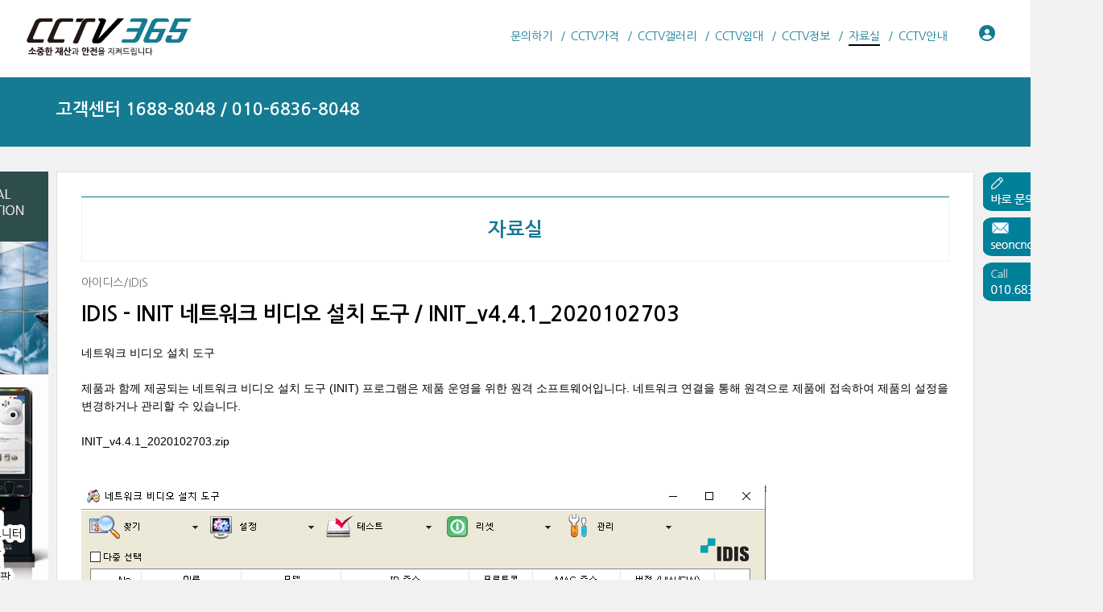

--- FILE ---
content_type: text/html; charset=UTF-8
request_url: https://www.cctv365.kr/PDS/173436
body_size: 8257
content:
<!DOCTYPE html>
<html lang="ko">
<head>

<!-- META -->
<meta charset="utf-8">
<meta name="generator" content="Rhymix">
<meta name="viewport" content="width=device-width, initial-scale=1.0, user-scalable=yes" />
<meta name="csrf-token" content="Okg9HSxb5Gl5Md7C" />
<meta name="keywords" content="CCTV수리, CCTV고장, CCTV장애, CCTV AS" />
<meta name="description" content="CCTV수리 안내" />
<meta name="viewport" content="width=device-width, initial-scale=1.0, minimum-scale=1, maximum-scale=1.0, user-scalable=no" />

<!-- TITLE -->
<title>IDIS - INIT 네트워크 비디오 설치 도구 / INIT_v4.4.1_2020102703</title>

<!-- CSS -->
<link rel="stylesheet" href="/files/cache/assets/compiled/0c6531af10ebad64163c9d88507c4d69430dd1b0.rhymix.scss.min.css?t=1766354195" />
<link rel="stylesheet" href="/layouts/xet_onecolor/css/XEIcon/xeicon.min.css?t=1504538644" />
<link rel="stylesheet" href="/layouts/xet_onecolor/css/reset.css?t=1709167252" />
<link rel="stylesheet" href="/layouts/xet_onecolor/css/nice-select.css?t=1557396808" />
<link rel="stylesheet" href="/layouts/xet_onecolor/css/camera.css?t=1578377356" />
<link rel="stylesheet" href="/layouts/xet_onecolor/css/layout.css?t=1709165318" />
<link rel="stylesheet" href="/layouts/xet_onecolor/css/animate.min.css?t=1422711598" />
<link rel="stylesheet" href="/layouts/xet_onecolor/css/responsive.css?t=1578449644" />
<link rel="stylesheet" href="/modules/board/skins/xet_simpleboard_rx/fonts/xeicon-2.3.3/xeicon.min.css?t=1674613005" />
<link rel="stylesheet" href="/modules/board/skins/xet_simpleboard_rx/css/_common.css?t=1730087441" />
<link rel="stylesheet" href="/modules/board/skins/xet_simpleboard_rx/css/_form.css?t=1730094506" />
<link rel="stylesheet" href="/modules/board/skins/xet_simpleboard_rx/css/_dropdown.css?t=1729851625" />
<link rel="stylesheet" href="/modules/board/skins/xet_simpleboard_rx/css/_modal.css?t=1729851572" />
<link rel="stylesheet" href="/modules/board/skins/xet_simpleboard_rx/css/_tooltip.css?t=1704346376" />
<link rel="stylesheet" href="/modules/board/skins/xet_simpleboard_rx/css/list.css?t=1729851625" />
<link rel="stylesheet" href="/modules/board/skins/xet_simpleboard_rx/css/_view.document.css?t=1730093432" />
<link rel="stylesheet" href="/modules/board/skins/xet_simpleboard_rx/css/comment.css?t=1729851572" />
<link rel="stylesheet" href="/modules/board/skins/xet_simpleboard_rx/css/write_form.css?t=1730094660" />
<link rel="stylesheet" href="/modules/board/skins/xet_simpleboard_rx/css/style.gallery.css?t=1730087479" />
<link rel="stylesheet" href="/modules/board/skins/xet_simpleboard_rx/css/style.webzine.css?t=1729852296" />
<link rel="stylesheet" href="/modules/board/skins/xet_simpleboard_rx/css/style.list.css?t=1729854849" />
<link rel="stylesheet" href="/modules/board/skins/xet_simpleboard_rx/css/dark.css?t=1729854882" />

<!-- JS -->
<script src="/common/js/jquery-2.2.4.min.js?t=1766032808"></script>
<script src="/files/cache/assets/minified/rhymix.min.js?t=1766354195"></script>
<script src="/modules/board/tpl/js/board.js?t=1766032808"></script>
<script src="/layouts/xet_onecolor/js/viewportchecker.js?t=1505456740"></script>
<script src="/layouts/xet_onecolor/js/modernizr.custom.js?t=1422711598"></script>
<script src="/layouts/xet_onecolor/js/jquery.ui.totop.js?t=1422711598"></script>
<script src="/layouts/xet_onecolor/js/jquery.easing.1.3.js?t=1422711598"></script>
<script src="/layouts/xet_onecolor/js/jquery.mobile.customized.min.js?t=1422711598"></script>
<script src="/layouts/xet_onecolor/js/camera.min.js?t=1422711598"></script>
<script src="/layouts/xet_onecolor/js/jquery.nice-select.min.js?t=1462710744"></script>
<script src="/layouts/xet_onecolor/js/layout.js?t=1557397442"></script>

<!-- RSS -->

<!-- ICONS AND OTHER LINKS -->
<link rel="canonical" href="https://www.cctv365.kr/index.php?mid=PDS&amp;document_srl=173436" />
<link rel="shortcut icon" href="/files/attach/xeicon/favicon.ico?t=1524463458" />
<link rel="apple-touch-icon" href="/files/attach/xeicon/mobicon.png?t=1709511885" />

<!-- OTHER HEADERS -->
<meta property="og:url" content="https://www.cctv365.kr/index.php?mid=PDS&amp;document_srl=173436" />
<meta property="og:title" content="IDIS - INIT 네트워크 비디오 설치 도구 / INIT_v4.4.1_2020102703" />
<meta property="og:site_name" content="CCTV 설치" />
<meta property="og:description" content="CCTV수리 안내" />
<meta property="og:type" content="article" />
<meta property="og:locale" content="ko_KR" />
<meta property="og:image" content="https://www.cctv365.kr/files/attach/xeicon/default_image.png?t=1709504543" />
<meta property="og:image:width" content="1920" />
<meta property="og:image:height" content="1080" />
<meta property="og:article:section" content="CCTV수리" />
<meta http-equiv="Content-Type" content="text/html; charset=utf-8">
<link rel="stylesheet" type="text/css" href="https://fonts.googleapis.com/earlyaccess/nanumgothic.css">
<style type="text/css">
ul.xet_nav > li > a { 
	margin: 0 6px;
}

/* background color */
#xet_header.header_down,
.cameraSlide,
.camera_wrap,
.xet_section .themebg,
.xet_section.parallax,
.xet_sns a,
.xet_layout_btn:hover,
.xet_lnb_title,
ul.xet_lnb li a.on {
	background-color: #ffffff;
}

/* color */
.xet_section,
.xet_fulldown,
.xet_mnav li a,
.xet_side_widget .h3,
.xet_layout_btn,
.xet_layout_btn.w:hover,
.xet_sns a:hover,
.breadcrumb_wrp a,
.breadcrumb_wrp ul li:after,
.selecter-selected,
#xet_footer,
.xet_footer_nav li a,
.xet_footer_nav > li:after {
	color: #ffffff;
}

/* border color */
.xet_section .xet_icon,
.xet_sns a,
.xet_layout_btn {
	border-color: #ffffff;
}
</style>
</head>

<!-- BODY START -->
<body>

<!-- COMMON JS VARIABLES -->
<script>
	var default_url = "https://www.cctv365.kr/";
	var current_url = "https://www.cctv365.kr/?mid=PDS&document_srl=173436";
	var request_uri = "https://www.cctv365.kr/";
	var current_lang = xe.current_lang = "ko";
	var current_mid = "PDS";
	var http_port = null;
	var https_port = null;
	var enforce_ssl = true;
	var cookies_ssl = false;
	var rewrite_level = 0;
	if (detectColorScheme) detectColorScheme();
</script>

<!-- PAGE CONTENT -->
<script>
  function beCheckWrite(obj){
 
        var delaytime = 5000,
            submingText = '등록중입니다.', 
            ori_text = jQuery(obj).val(),
            checkInput = false;
 
        obj.disabled=true;
 
        if(!ori_text){
            checkInput = false;
            ori_text = jQuery(obj).text();           
            jQuery(obj).text(submingText);
        }else{
            checkInput = true;
            jQuery(obj).val(submingText);
        }
 
        var timeEvent = setTimeout(function(){ 
 
            obj.disabled=false; 
            if(checkInput) jQuery(obj).val(ori_text); 
            else jQuery(obj).text(ori_text); 
 
        },delaytime);
 
  }
</script>
<script type="text/javascript" src="/layouts/xet_onecolor/js/scrollfollow.js"></script>
<script type="text/javascript">
 var stmnLEFT = 10;  
 var stmnGAP1 = 0; 
 var stmnGAP2 = 0; 
 var stmnBASE = 0; 
 var stmnActivateSpeed = 35; 
 var stmnScrollSpeed = 20; 
 var stmnTimer; 
 
 function RefreshStaticMenu() { 
  var stmnStartPoint, stmnEndPoint; 
  stmnStartPoint = parseInt(document.getElementById('STATICMENU').style.top, 10); 
  stmnEndPoint = Math.max(document.documentElement.scrollTop, document.body.scrollTop) + stmnGAP2; 
  if (stmnEndPoint < stmnGAP1) stmnEndPoint = stmnGAP1; 
  if (stmnStartPoint != stmnEndPoint) { 
   stmnScrollAmount = Math.ceil( Math.abs( stmnEndPoint - stmnStartPoint ) / 15 ); 
   document.getElementById('STATICMENU').style.top = parseInt(document.getElementById('STATICMENU').style.top, 10) + ( ( stmnEndPoint<stmnStartPoint ) ? -stmnScrollAmount : stmnScrollAmount ) + 'px'; 
   stmnRefreshTimer = stmnScrollSpeed; 
   }
  stmnTimer = setTimeout("RefreshStaticMenu();", stmnActivateSpeed); 
  } 
 function InitializeStaticMenu() {
  document.getElementById('STATICMENU').style.right = stmnLEFT + 'px'; 
  document.getElementById('STATICMENU').style.top = document.body.scrollTop + stmnBASE + 'px'; 
  RefreshStaticMenu();
  }
</script>

<!--
Copyright inpleworks, Co. 
-->
<!-- // browser //-->
<!-- // mobile responsive //-->

<!-- Demo Setting -->


<!-- // css //-->

<!-- // js //-->






<header id="xet_header" class="animated" style="background-color:#ffffff">							
	<div class="xet_logo float_left">
		<a href="https://www.cctv365.kr/">
					<img src="https://www.cctv365.kr/files/attach/images/203802/f35e794b66defa44419b20df5b154792.png" alt="" />
			</a>
	</div>			
	<nav class="xet_nav_wrp float_right xet_clearfix">
		<div class="xet_acc float_right">						
	<a href="#" id="acc_o" onclick="javascript:return false;">				
				<span class="icon_menu"><i class="xi-user-circle"></i></span>
				<span class="icon_close"><i class="xi-close"></i></span>
			</a>			
			<a href="#" id="xet_nav_o" class="hidden_pc visible_tablet" onclick="javascript:return false;">
				<span class="icon_menu"><i class="xi-bars"></i></span>
				<span class="icon_close"><i class="xi-close"></i></span>
			</a>				
		</div>		
		<ul id="xet_nav" class="xet_nav float_right hidden_tablet">
	<li>					
				<a href="/index.php?mid=ESTIMATE"><span>문의하기</span></a>				
	<ul class="child1">
					<span class="edge"></span>
	<li>							
						<a href="/index.php?mid=AboutCCTV365">About' CCTV365</a>							
						</li><li>							
						<a href="https://www.cctv365.kr/we"><img src="./files/attach/menu_button/118/204101.20240215173610.menu_normal_btn.gif" onmouseout="this.src='./files/attach/menu_button/118/204101.20240215173610.menu_normal_btn.gif'" alt="We"   /></a>							
						</li>				</ul>					
			</li><li>					
				<a href="/index.php?mid=CCTV"><span>CCTV가격</span></a>				
	<ul class="child1">
					<span class="edge"></span>
	<li>							
						<a href="/index.php?mid=hanwhavision">한화비전(한화테크윈/삼성테크윈)</a>							
						</li><li>							
						<a href="/index.php?mid=idis">아이디스/IDIS</a>							
						</li><li>							
						<a href="/index.php?mid=hikvision">하이크비전/HIKVISION</a>							
						</li><li>							
						<a href="/index.php?mid=dahua">다후아/DAHUA</a>							
						</li><li>							
						<a href="/index.php?mid=epgis">이지피스/EGPIS</a>							
						</li><li>							
						<a href="/index.php?mid=unv">유니뷰/UNV</a>							
						</li><li>							
						<a href="/index.php?mid=jwc">JWC</a>							
						</li>				</ul>					
			</li><li>					
				<a href="/index.php?mid=SITELIST"><span>CCTV갤러리</span></a>				
	<ul class="child1">
					<span class="edge"></span>
	<li>							
						<a href="/index.php?mid=Subsidiary">CCTV 부자재</a>							
						</li><li>							
						<a href="/index.php?mid=Story365">CCTV365 스토리</a>							
						</li>				</ul>					
			</li><li>					
				<a href="/index.php?mid=RENTAL"><span>CCTV임대</span></a>				
	<ul class="child1">
					<span class="edge"></span>
	<li>							
						<a href="/index.php?mid=Product">CCTV설치비용</a>							
						</li><li>							
						<a href="/index.php?mid=Effect">CCTV선택방법</a>							
						</li><li>							
						<a href="/index.php?mid=WirelessCCTV">무선CCTV</a>							
						</li><li>							
						<a href="/index.php?mid=mosaic">모자이크/블러</a>							
						</li><li>							
						<a href="/index.php?mid=Timelapse">타임랩스</a>							
						</li><li>							
						<a href="/index.php?mid=Event">행사장 CCTV</a>							
						</li><li>							
						<a href="/index.php?mid=AICCTV">AI CCTV</a>							
						</li><li>							
						<a href="/index.php?mid=TTA">TTA CCTV</a>							
						</li>				</ul>					
			</li><li>					
				<a href="/index.php?mid=CCTVINFO"><span>CCTV정보</span></a>				
						
			</li><li>					
				<a href="/index.php?mid=PDS" class="on"><span>자료실</span></a>				
						
			</li><li>					
				<a href="/index.php?mid=INFO"><span>CCTV안내</span></a>				
	<ul class="child1">
					<span class="edge"></span>
	<li>							
						<a href="/index.php?mid=FAQ">CCTV FAQ</a>							
						</li>				</ul>					
			</li>	
		</ul>					
	</nav>			
</header>

	
<div id="xet_body" class="sub_content_bg no_slider">

			
	
	
		
<div class="breadcrumb_wrp">
<div class="xet_container">
			<h2 class="float_left"><span style="color:#fff;"><a href='tel:010-6836-8048'>고객센터 1688-8048 / 010-6836-8048</a></span></h2>
</div>
</div>	
	
	<div class="xet_container">


<body onload="InitializeStaticMenu();">
<div style="position:relative;width:0px;height:0px;margin-top:30px;padding:0;">


<div id="STATICMENU">
<a href="https://www.cctv365.kr/index.php?mid=ESTIMATE&act=dispBoardWrite"><img src="https://www.cctv365.kr/img/right_banner/qa.gif" alt="바로문의하기" width="150" height="50" /></a>
<img src="https://www.cctv365.kr/img/right_banner/email.gif" alt="e-mail" width="150" height="50" /></a>
<img src="https://www.cctv365.kr/img/right_banner/call.gif" alt="고객센터" width="150" height="50" /></a>
<div id="STATICMENU2">
<a href="https://www.did365.kr/" target="_blank" ><img src="https://www.cctv365.kr/img/banner_did365.gif" width="120" height="600" /></a>
</div>

</div></div>
</body>	


			
					
		<div class="xet_clearfix xet_mg_t30">			
				
			
					
			
			<div class="xet_content_wrp">	
	


				<div class="xet_content xet_clearfix  sub_content N">
<div class="xet_content_wrp_BBS">
<div style="display:table;width:100%; height:80px; height-line:60px; border-top:1px solid #157b92; margin-bottom:15px;">
<div style="display:table-cell;text-align:center; vertical-align:middle; color:#505050; font-size:24px; font-weight:bold; border:1px solid #f1f1f1;">
				<a href="/index.php?mid=PDS">자료실</a>
				
</div></div>	
	</div>


			
	


<script>
	var default_style = 'list';
	var doc_img = 'N';
	var is_logged = '';
</script>

		

<script>window.MSInputMethodContext && document.documentMode && document.write('<script src="/modules/board/skins/xet_simpleboard_rx/js/ie11CustomProperties.js"><\x2fscript>');</script>


<div id="xet-simple-board" rel="js-simple-board">

    
	



<div class="simple-board__read">

		<div class="simple-board__read__header">
		<div class="document-title">
				<div class="category-name">
	아이디스/IDIS			</div>
				<div class="title">IDIS - INIT 네트워크 비디오 설치 도구 / INIT_v4.4.1_2020102703</div>
		</div>
		</div>

		
		<div class="simple-board__read__body">
		
	<!--BeforeDocument(173436,4)--><div class="document_173436_4 rhymix_content xe_content"><p>네트워크 비디오 설치 도구</p>

<p>&nbsp;</p>

<p>제품과 함께 제공되는 네트워크 비디오 설치 도구 (INIT) 프로그램은 제품 운영을 위한 원격 소프트웨어입니다. 네트워크 연결을 통해 원격으로 제품에 접속하여 제품의 설정을 변경하거나 관리할 수 있습니다.</p>

<p>&nbsp;</p>

<p><a data-file-srl="181316" href="https://www.cctv365.kr/?module=file&amp;act=procFileDownload&amp;file_srl=181316&amp;sid=1e200a53cb7dae79b002d5b4ef3ac705&amp;module_srl=179792">INIT_v4.4.1_2020102703.zip</a></p>

<p>&nbsp;</p>

<p>&nbsp;</p>

<p><img src="https://www.cctv365.kr/./files/attach/images/179792/436/173/3f480fdcabae22043ecd001ec761e426.gif" alt="제목-없음-1.gif" style="" /></p>

<p>&nbsp;</p></div><!--AfterDocument(173436,4)-->
		
		<dl class="attachedFile ">
			<dt>
				<button type="button" class="fileToggle" onclick="jQuery(this).parents('dl.attachedFile').toggleClass('open');return false;">
	<svg xmlns="http://www.w3.org/2000/svg" viewBox="0 0 24 24"><path fill="none" d="M0 0h24v24H0z"/><path d="M14.828 7.757l-5.656 5.657a1 1 0 1 0 1.414 1.414l5.657-5.656A3 3 0 1 0 12 4.929l-5.657 5.657a5 5 0 1 0 7.071 7.07L19.071 12l1.414 1.414-5.657 5.657a7 7 0 1 1-9.9-9.9l5.658-5.656a5 5 0 0 1 7.07 7.07L12 16.244A3 3 0 1 1 7.757 12l5.657-5.657 1.414 1.414z"/></svg><span>첨부 2</span><svg xmlns="http://www.w3.org/2000/svg" viewBox="0 0 24 24"><path fill="none" d="M0 0h24v24H0z"/><path d="M12 15l-4.243-4.243 1.415-1.414L12 12.172l2.828-2.829 1.415 1.414z"/></svg>				</button>
			</dt>
			<dd>
				<ul class="files">
		<li>
						<a href="/index.php?module=file&amp;act=procFileDownload&amp;file_srl=181316&amp;sid=1e200a53cb7dae79b002d5b4ef3ac705"><span>INIT_v4.4.1_2020102703.zip</span> <span class="bubble">[File Size: 8.01MB / Download: 1,386]</span></a>
					</li><li>
						<a href="/index.php?module=file&amp;act=procFileDownload&amp;file_srl=181317&amp;sid=603528651cfb418fc9306acb641bbf9e"><span>제목-없음-1.gif</span> <span class="bubble">[File Size: 17.8KB / Download: 85]</span></a>
					</li>				</ul>
			</dd>
		</dl>
		
			</div>
	
		<div class="simple-board__read__footer">
			<div class="simple-board__btn-group bottom">
			<div class="flex-item">
					<a href="/index.php?mid=PDS" class="xet-board-btn light"><svg xmlns="http://www.w3.org/2000/svg" viewBox="0 0 24 24"><path fill="none" d="M0 0h24v24H0z"/><path d="M10.828 12l4.95 4.95-1.414 1.414L8 12l6.364-6.364 1.414 1.414z"/></svg><span data="hidden-m">목록</span></a>
				</div>
			<div class="flex-item">
				<a href="javascript:;" onclick="document_more('js-modal-document-more');return false" class="xet-board-btn light tooltip__top" data-tooltip="이 게시물을"><svg xmlns="http://www.w3.org/2000/svg" viewBox="0 0 24 24"><path fill="none" d="M0 0h24v24H0z"/><path d="M5 10c-1.1 0-2 .9-2 2s.9 2 2 2 2-.9 2-2-.9-2-2-2zm14 0c-1.1 0-2 .9-2 2s.9 2 2 2 2-.9 2-2-.9-2-2-2zm-7 0c-1.1 0-2 .9-2 2s.9 2 2 2 2-.9 2-2-.9-2-2-2z"/></svg></a>
						</div>
		</div>
	</div>
</div>

<div class="boardModal-form" rel="js-modal-document-more">
	<div class="boardModal-form__header">
		<h2 class="title">이 게시물을</h2>
	</div>
	<div class="boardModal-form__body">
		<ul>
				<li><a href="/index.php?mid=PDS&amp;document_srl=173436&amp;act=dispDocumentPrint" target="_blank"><svg xmlns="http://www.w3.org/2000/svg" viewBox="0 0 24 24"><path fill="none" d="M0 0h24v24H0z"/><path d="M6 19H3a1 1 0 0 1-1-1V8a1 1 0 0 1 1-1h3V3a1 1 0 0 1 1-1h10a1 1 0 0 1 1 1v4h3a1 1 0 0 1 1 1v10a1 1 0 0 1-1 1h-3v2a1 1 0 0 1-1 1H7a1 1 0 0 1-1-1v-2zm0-2v-1a1 1 0 0 1 1-1h10a1 1 0 0 1 1 1v1h2V9H4v8h2zM8 4v3h8V4H8zm0 13v3h8v-3H8zm-3-7h3v2H5v-2z"/></svg>인쇄</a></li>
					</ul>
	</div>
	<div class="boardModal-form__footer">
		<button type="button" onclick="modalClose(); return false;" class="xet-board-btn">닫기</button>
	</div>
</div>


<div id="comment">
	</div>






<div rel="js-simple-board-list">
		
		
<div class="simple-board__list">
			<div class="item item-list-header">
		<div class="item__inner item__number">번호</div>			<div class="item__inner item__subject">제목</div>																											<div class="item__inner item__comment"></div>
	</div>
	
		
			<div class="item item-list ">
					<div class="item__inner item__number">
	21		</div>			<div class="item__inner item__subject">
				<div class="m-subject">
	<span class="icons">
		    
		</span>
						<a href="/index.php?mid=PDS&amp;document_srl=181167" class="subject"><span style="font-weight:bold">Smart PSS 2.02.1(한글버전) / 다후아</span></a>
	<a href="/index.php?mid=PDS&amp;document_srl=181167#comment" class="counts">[2]</a>				</div>
																										</div>																										<div class="item__inner item__comment">
			<a href="/index.php?mid=PDS&amp;document_srl=181167#comment">2<br><span>댓글</span></a>
		</div>	</div><div class="item item-list ">
					<div class="item__inner item__number">
	20		</div>			<div class="item__inner item__subject">
				<div class="m-subject">
	<span class="icons">
		    
		</span>
						<a href="/index.php?mid=PDS&amp;document_srl=181022" class="subject">이지뷰 IP 검색 프로그램 / 이지피스</a>
					</div>
																										</div>																											</div><div class="item item-list ">
					<div class="item__inner item__number">
	19		</div>			<div class="item__inner item__subject">
				<div class="m-subject">
	<span class="icons">
		    
		</span>
						<a href="/index.php?mid=PDS&amp;document_srl=180973" class="subject">이지뷰 CMS 프로그램 / 이지피스</a>
					</div>
																										</div>																											</div><div class="item item-list ">
					<div class="item__inner item__number">
	18		</div>			<div class="item__inner item__subject">
				<div class="m-subject">
	<span class="icons">
		    
		</span>
						<a href="/index.php?mid=PDS&amp;document_srl=180687" class="subject">Aruba Instant ON AP11 / Aruba / 아루바</a>
					</div>
																										</div>																											</div><div class="item item-list ">
					<div class="item__inner item__number">
	17		</div>			<div class="item__inner item__subject">
				<div class="m-subject">
	<span class="icons">
		    
		</span>
						<a href="/index.php?mid=PDS&amp;document_srl=180417" class="subject">AIR-AP1832I-K-K9 /  CISCO / 시스코</a>
					</div>
																										</div>																											</div><div class="item item-list ">
					<div class="item__inner item__number">
	16		</div>			<div class="item__inner item__subject">
				<div class="m-subject">
	<span class="icons">
		    
		</span>
						<a href="/index.php?mid=PDS&amp;document_srl=180271" class="subject">TP-Link CPE210 메뉴얼 / TP-Link</a>
					</div>
																										</div>																											</div><div class="item item-list ">
					<div class="item__inner item__number">
	15		</div>			<div class="item__inner item__subject">
				<div class="m-subject">
	<span class="icons">
		    
		</span>
						<a href="/index.php?mid=PDS&amp;document_srl=180115" class="subject">한화테크윈 / NVR XRN-810S 메뉴얼</a>
					</div>
																										</div>																											</div><div class="item item-list ">
					<div class="item__inner item__number">
	14		</div>			<div class="item__inner item__subject">
				<div class="m-subject">
	<span class="icons">
		    
		</span>
						<a href="/index.php?mid=PDS&amp;document_srl=179986" class="subject">다후아 / Dahua / IP카메라 통합 메뉴얼</a>
					</div>
																										</div>																											</div><div class="item item-list ">
					<div class="item__inner item__number">
	13		</div>			<div class="item__inner item__subject">
				<div class="m-subject">
	<span class="icons">
		    
		</span>
						<a href="/index.php?mid=PDS&amp;document_srl=179982" class="subject">Enstation5 장거리 인터넷 전송 발신단설정메뉴얼 / EnGenius</a>
					</div>
																										</div>																											</div><div class="item item-list ">
					<div class="item__inner item__number">
	12		</div>			<div class="item__inner item__subject">
				<div class="m-subject">
	<span class="icons">
		    
		</span>
						<a href="/index.php?mid=PDS&amp;document_srl=179976" class="subject">Enstation5 장거리 인터넷 전송 수신단설정메뉴얼 / EnGenius</a>
					</div>
																										</div>																											</div><div class="item item-list ">
					<div class="item__inner item__number">
	11		</div>			<div class="item__inner item__subject">
				<div class="m-subject">
	<span class="icons">
		    
		</span>
						<a href="/index.php?mid=PDS&amp;document_srl=179848" class="subject">SPW-110 무선 영상 송수신기 메뉴얼 /한화테크윈</a>
					</div>
																										</div>																											</div><div class="item item-list ">
					<div class="item__inner item__number">
	10		</div>			<div class="item__inner item__subject">
				<div class="m-subject">
	<span class="icons">
		    
		</span>
						<a href="/index.php?mid=PDS&amp;document_srl=179742" class="subject">NEXT-890AC-10K 메뉴얼 / 이지넷유비쿼터스</a>
					</div>
																										</div>																											</div><div class="item item-list ">
					<div class="item__inner item__number">
	9		</div>			<div class="item__inner item__subject">
				<div class="m-subject">
	<span class="icons">
		    
		</span>
						<a href="/index.php?mid=PDS&amp;document_srl=174668" class="subject">Wisenet Toolbox Plus - Web용 Tool - 한화테크윈</a>
					</div>
																										</div>																											</div><div class="item item-list ">
					<div class="item__inner item__number">
	8		</div>			<div class="item__inner item__subject">
				<div class="m-subject">
	<span class="icons">
		    
		</span>
						<a href="/index.php?mid=PDS&amp;document_srl=174569" class="subject">Wisenet 디바이스 매니저 - PC 설치용 Tool /Version 2.3.38 - 한화테크윈</a>
					</div>
																										</div>																											</div><div class="item item-list ">
					<div class="item__inner item__number">
	7		</div>			<div class="item__inner item__subject">
				<div class="m-subject">
	<span class="icons">
		    
		</span>
						<a href="/index.php?mid=PDS&amp;document_srl=174185" class="subject">iras 프로그램 - idis cms 프로그램</a>
					</div>
																										</div>																											</div><div class="item item-list is-active">
					<div class="item__inner item__number">
	<i class="xi-angle-right"></i>		</div>			<div class="item__inner item__subject">
				<div class="m-subject">
	<span class="icons">
		    
		</span>
						<a href="/index.php?mid=PDS&amp;document_srl=173436" class="subject">IDIS - INIT 네트워크 비디오 설치 도구 / INIT_v4.4.1_2020102703</a>
					</div>
																										</div>																											</div><div class="item item-list ">
					<div class="item__inner item__number">
	5		</div>			<div class="item__inner item__subject">
				<div class="m-subject">
	<span class="icons">
		    
		</span>
						<a href="/index.php?mid=PDS&amp;document_srl=169603" class="subject">IQ-UH04 / IQ-UH08 / IQ-UH16(IQ-QH04/IQ-QH08/IQ-QH16) CMS프로그램</a>
					</div>
																										</div>																											</div><div class="item item-list ">
					<div class="item__inner item__number">
	4		</div>			<div class="item__inner item__subject">
				<div class="m-subject">
	<span class="icons">
		    
		</span>
						<a href="/index.php?mid=PDS&amp;document_srl=168256" class="subject">하이크비전의 미디어 파일 플레이어입니다. V7.4.3 version</a>
					</div>
																										</div>																											</div><div class="item item-list ">
					<div class="item__inner item__number">
	3		</div>			<div class="item__inner item__subject">
				<div class="m-subject">
	<span class="icons">
		    
		</span>
						<a href="/index.php?mid=PDS&amp;document_srl=162751" class="subject">다후아 IP카메라 툴 - dahua tool box</a>
					</div>
																										</div>																											</div><div class="item item-list ">
					<div class="item__inner item__number">
	2		</div>			<div class="item__inner item__subject">
				<div class="m-subject">
	<span class="icons">
		    
		</span>
						<a href="/index.php?mid=PDS&amp;document_srl=150202" class="subject">HIKVISION - SADP V3.0.1.8</a>
					</div>
																										</div>																											</div>	</div>
	
		
			<ul class="simple-board__pagination" rel="js-simple-board-pagination">
		<li class="prevEnd tooltip__top" data-tooltip="이전">
		<a href="/index.php?mid=PDS&amp;page=4"><svg xmlns="http://www.w3.org/2000/svg" viewBox="0 0 24 24"><path fill="none" d="M0 0h24v24H0z"/><path d="M10.828 12l4.95 4.95-1.414 1.414L8 12l6.364-6.364 1.414 1.414z"/></svg></a>		</li>
		<li>
			<a href="/index.php?mid=PDS">1</a>
		</li>
		<li>
		<a href="/index.php?mid=PDS&amp;page=2">2</a>		</li><li>
		<a href="/index.php?mid=PDS&amp;page=3">3</a>		</li><li>
		<a href="/index.php?mid=PDS&amp;page=4">4</a>		</li><li>
	<a href="javascript:;" onclick="return false;" class="page-active">5</a>			</li>		<li>
			<a href="/index.php?mid=PDS&amp;page=6">6</a>
		</li>		<li class="nextEnd tooltip__top" data-tooltip="다음">
		<a href="/index.php?mid=PDS&amp;page=6"><svg xmlns="http://www.w3.org/2000/svg" viewBox="0 0 24 24"><path fill="none" d="M0 0h24v24H0z"/><path d="M13.172 12l-4.95-4.95 1.414-1.414L16 12l-6.364 6.364-1.414-1.414z"/></svg></a>		</li>
	</ul>
		<div class="simple-board__btn-group bottom">
		<div class="flex-item">
					<button type="button" rel="js-simple-board-search-open" class="xet-board-btn light"><svg xmlns="http://www.w3.org/2000/svg" viewBox="0 0 24 24"><path fill="none" d="M0 0h24v24H0z"/><path d="M18.031 16.617l4.283 4.282-1.415 1.415-4.282-4.283A8.96 8.96 0 0 1 11 20c-4.968 0-9-4.032-9-9s4.032-9 9-9 9 4.032 9 9a8.96 8.96 0 0 1-1.969 5.617zm-2.006-.742A6.977 6.977 0 0 0 18 11c0-3.868-3.133-7-7-7-3.868 0-7 3.132-7 7 0 3.867 3.132 7 7 7a6.977 6.977 0 0 0 4.875-1.975l.15-.15z"/></svg><span data="hidden-m">검색</span></button>
		<div class="simple-board__search" rel="js-simple-board-search">
				<form action="https://www.cctv365.kr/" method="get" onsubmit="return procFilter(this, search)" id="fo_search" class="simple-board__search__form" ><input type="hidden" name="act" value="" />
					<input type="hidden" name="vid" value="" />
					<input type="hidden" name="mid" value="PDS" />
					<input type="hidden" name="category" value="" />
					<select name="search_target">
	<option value="title_content">제목+내용</option><option value="title">제목</option><option value="content">내용</option><option value="comment">댓글</option><option value="user_name">이름</option><option value="nick_name">닉네임</option><option value="user_id">아이디</option><option value="regdate">등록일</option><option value="tag">태그</option>					</select>
					<input type="text" name="search_keyword" value="" title="검색" accesskey="S" placeholder="" />
	<button type="submit" onclick="jQuery(this).parents('form#fo_search').submit();return false;" alt="검색"><svg xmlns="http://www.w3.org/2000/svg" viewBox="0 0 24 24"><path fill="none" d="M0 0h24v24H0z"/><path d="M18.031 16.617l4.283 4.282-1.415 1.415-4.282-4.283A8.96 8.96 0 0 1 11 20c-4.968 0-9-4.032-9-9s4.032-9 9-9 9 4.032 9 9a8.96 8.96 0 0 1-1.969 5.617zm-2.006-.742A6.977 6.977 0 0 0 18 11c0-3.868-3.133-7-7-7-3.868 0-7 3.132-7 7 0 3.867 3.132 7 7 7a6.977 6.977 0 0 0 4.875-1.975l.15-.15z"/></svg></button>			<a href="javascript:;" rel="js-simple-board-search-close"><svg xmlns="http://www.w3.org/2000/svg" viewBox="0 0 24 24"><path fill="none" d="M0 0h24v24H0z"/><path d="M12 10.586l4.95-4.95 1.414 1.414-4.95 4.95 4.95 4.95-1.414 1.414-4.95-4.95-4.95 4.95-1.414-1.414 4.95-4.95-4.95-4.95L7.05 5.636z"/></svg></a>				</form>
			</div>			</div>
		<div class="flex-item">
						</div>
	</div>
</div>

	
</div>



<div rel="js-board-loading" class="simple-board-loading">
	<div class="simple-board-loading_icon"></div>
</div>
</div>
			</div>							
		</div>
	</div>
</div>
	
	

<div id="xet_footer" class="footer_sub">	
	<div class="text_center xet_pd_tb60">			
			
			<div class="xet_mg_b20">
	<p><strong>(주)세온씨앤씨</strong></p>	<p>IB사업부</p>	<p><i class="xi-map-marker"></i> 경기도 부천시 소사구 안곡로 185(괴안동) 3층</p>	<p><i class="xi-letter"></i> <a href="/cdn-cgi/l/email-protection" class="__cf_email__" data-cfemail="a1d2c4cecfc2cfc2e1c6ccc0c8cd8fc2cecc">[email&#160;protected]</a></p>	<p><i class="xi-ringing"></i> 1688-8048</p>				
		</div>			
	<ul class="xet_footer_nav xet_mg_b20">
	<li>
						<a href="https://www.cctv365.kr/we">CCTV365 협업</a>
			</li><li>
						<a href="https://www.did365.kr/" target="_blank">DID365</a>
			</li>		</ul>				
		<p class="xet_copyright">Copyright(c) cctv365 Corp. All Right Reserved</p>
	</div>	
</div>


<div id="xet_acc_layer" class="xet_fulldown text_center">
	<div class="xet_fulldown_cont">
	<h2 class="h2">LOGIN</h2>	
		
		<div class="xet_macc">		
				
			<p><a href="/index.php?mid=PDS&amp;document_srl=173436&amp;act=dispMemberLoginForm">로그인</a></p>
			<p><a href="/index.php?mid=PDS&amp;document_srl=173436&amp;act=dispMemberSignUpForm">회원가입</a></p>
			</div>	
	</div>
</div>

<div id="xet_search_layer" class="xet_fulldown text_center">
	<div class="xet_fulldown_cont">		
		<h2 class="h2">SEARCH</h2>
		<form action="https://www.cctv365.kr/" method="get" class="xet_search_form"><input type="hidden" name="error_return_url" value="/PDS/173436" />
				<input type="hidden" name="mid" value="PDS" />
			<input type="hidden" name="act" value="IS" />
			<input type="hidden" name="search_target" value="title_content" />
			<input name="is_keyword" type="text" class="itext r2" value="" placeholder="입력후 엔터..." spellcheck="true" />
		</form>	
	</div>
</div>


<div id="xet_mnav_layer" class="xet_fulldown text_center">
	<div class="xet_fulldown_cont">			
		<h2 class="h2">MENU NAVIGATION</h2>	
		<div class="xet_mnav">		
			<ul>
	<li>					
					<a href="/index.php?mid=ESTIMATE"><span>문의하기</span></a>				
	<ul class="child1">
	<li>							
							<a href="/index.php?mid=AboutCCTV365">About' CCTV365</a>							
							</li><li>							
							<a href="https://www.cctv365.kr/we"><img src="./files/attach/menu_button/118/204101.20240215173610.menu_normal_btn.gif" onmouseout="this.src='./files/attach/menu_button/118/204101.20240215173610.menu_normal_btn.gif'" alt="We"   /></a>							
							</li>					</ul>					
				</li><li>					
					<a href="/index.php?mid=CCTV"><span>CCTV가격</span></a>				
	<ul class="child1">
	<li>							
							<a href="/index.php?mid=hanwhavision">한화비전(한화테크윈/삼성테크윈)</a>							
							</li><li>							
							<a href="/index.php?mid=idis">아이디스/IDIS</a>							
							</li><li>							
							<a href="/index.php?mid=hikvision">하이크비전/HIKVISION</a>							
							</li><li>							
							<a href="/index.php?mid=dahua">다후아/DAHUA</a>							
							</li><li>							
							<a href="/index.php?mid=epgis">이지피스/EGPIS</a>							
							</li><li>							
							<a href="/index.php?mid=unv">유니뷰/UNV</a>							
							</li><li>							
							<a href="/index.php?mid=jwc">JWC</a>							
							</li>					</ul>					
				</li><li>					
					<a href="/index.php?mid=SITELIST"><span>CCTV갤러리</span></a>				
	<ul class="child1">
	<li>							
							<a href="/index.php?mid=Subsidiary">CCTV 부자재</a>							
							</li><li>							
							<a href="/index.php?mid=Story365">CCTV365 스토리</a>							
							</li>					</ul>					
				</li><li>					
					<a href="/index.php?mid=RENTAL"><span>CCTV임대</span></a>				
	<ul class="child1">
	<li>							
							<a href="/index.php?mid=Product">CCTV설치비용</a>							
							</li><li>							
							<a href="/index.php?mid=Effect">CCTV선택방법</a>							
							</li><li>							
							<a href="/index.php?mid=WirelessCCTV">무선CCTV</a>							
							</li><li>							
							<a href="/index.php?mid=mosaic">모자이크/블러</a>							
							</li><li>							
							<a href="/index.php?mid=Timelapse">타임랩스</a>							
							</li><li>							
							<a href="/index.php?mid=Event">행사장 CCTV</a>							
							</li><li>							
							<a href="/index.php?mid=AICCTV">AI CCTV</a>							
							</li><li>							
							<a href="/index.php?mid=TTA">TTA CCTV</a>							
							</li>					</ul>					
				</li><li>					
					<a href="/index.php?mid=CCTVINFO"><span>CCTV정보</span></a>				
						
				</li><li>					
					<a href="/index.php?mid=PDS" class="on"><span>자료실</span></a>				
						
				</li><li>					
					<a href="/index.php?mid=INFO"><span>CCTV안내</span></a>				
	<ul class="child1">
	<li>							
							<a href="/index.php?mid=FAQ">CCTV FAQ</a>							
							</li>					</ul>					
				</li>	
			</ul>
		</div>
	</div>
</div>



<!-- ETC -->
<div id="rhymix_alert"></div>
<div id="rhymix_debug_panel"></div>
<div id="rhymix_debug_button"></div>

<!-- BODY JS -->
<script data-cfasync="false" src="/cdn-cgi/scripts/5c5dd728/cloudflare-static/email-decode.min.js"></script><script src="/files/cache/js_filter_compiled/429d0692799af0ef6b894eedc3db81a9.ko.compiled.js?t=1766354200"></script>
<script src="/files/cache/js_filter_compiled/40a35a36621808cd9aa79c9cbb7dda07.ko.compiled.js?t=1766354200"></script>
<script src="/files/cache/js_filter_compiled/049526fbdba2bd6dc3025760668c25d3.ko.compiled.js?t=1766354201"></script>
<script src="/addons/autolink/autolink.js?t=1766032808"></script>
<script src="/modules/board/skins/xet_simpleboard_rx/js/jquery.cookie.js?t=1428926526"></script>
<script src="/modules/board/skins/xet_simpleboard_rx/js/vote.js?t=1732495444"></script>
<script src="/modules/board/skins/xet_simpleboard_rx/js/scrap.js?t=1710135500"></script>
<script src="/modules/board/skins/xet_simpleboard_rx/js/board.js?t=1732497152"></script>

</body>
</html>


--- FILE ---
content_type: text/css
request_url: https://www.cctv365.kr/modules/board/skins/xet_simpleboard_rx/css/_dropdown.css?t=1729851625
body_size: 479
content:
@charset "UTF-8";
/* dropddown.scss
-------------------------------------------------------------------------------------------------------- */
#xet-simple-board ul.board-dropdown {
  position: relative;
  list-style: none;
  padding: 0;
  margin: 0;
  /* Sort */
  /* Right */
  /* Top */
}
#xet-simple-board ul.board-dropdown + ul.board-dropdown {
  margin-left: 10px;
}
#xet-simple-board ul.board-dropdown > li {
  display: block;
  position: relative;
  margin: 0;
  padding: 0;
  /** 하위 */
}
#xet-simple-board ul.board-dropdown > li > a {
  position: relative;
  display: flex;
  align-items: center;
  min-width: 80px;
  height: 40px;
  padding: 0 27px 0 16px;
  border-radius: 4px;
  overflow: hidden;
  border: 1px solid var(--board-border-color);
}
#xet-simple-board ul.board-dropdown > li > a::after {
  content: "";
  position: absolute;
  top: 50%;
  right: 5px;
  width: 20px;
  height: 20px;
  margin-top: -10px;
  background-image: url(../img/arrow-down.svg);
  background-repeat: no-repeat;
  background-position: 50% 50%;
  background-size: 12px;
  transition: transform 0.1s linear;
}
#xet-simple-board ul.board-dropdown > li > a.open {
  color: var(--board-primary-color);
}
#xet-simple-board ul.board-dropdown > li > a.open::after {
  transform: rotateZ(180deg);
  transform-origin: center;
}
#xet-simple-board ul.board-dropdown > li > a em {
  font-style: normal;
  margin-left: 4px;
}
#xet-simple-board ul.board-dropdown > li ul {
  display: none;
  list-style: none;
  margin: -1px 0 0;
  padding: 0;
  z-index: 10;
  position: absolute;
  min-width: 100%;
  top: 100%;
  left: 0;
  box-shadow: var(--board-box-shadow);
  border: 1px solid var(--board-border-color);
  background-color: #fff;
  border-radius: 4px;
  overflow: hidden;
}
#xet-simple-board ul.board-dropdown > li ul > li {
  display: block;
  white-space: nowrap;
  margin: 0;
  padding: 0;
  border-bottom: 1px solid var(--board-border-color);
}
#xet-simple-board ul.board-dropdown > li ul > li:last-child {
  border-bottom: 0;
}
#xet-simple-board ul.board-dropdown > li ul > li.depth {
  padding-left: 15px;
}
#xet-simple-board ul.board-dropdown > li ul > li a {
  position: relative;
  display: flex;
  align-items: center;
  text-overflow: ellipsis;
  height: 40px;
  padding: 0 15px;
  margin: 0;
}
#xet-simple-board ul.board-dropdown > li ul > li a > img.sort {
  position: absolute;
  top: 50%;
  right: 15px;
  margin-top: -7px;
  width: 14px;
  height: 14px;
}
#xet-simple-board ul.board-dropdown > li ul > li a.is-active {
  color: var(--board-primary-color) !important;
}
#xet-simple-board ul.board-dropdown > li ul > li a em {
  font-style: normal;
  margin-left: 4px;
}
#xet-simple-board ul.board-dropdown > li ul > li:hover, #xet-simple-board ul.board-dropdown > li ul > li.is-active {
  background-color: #f1f1f1;
}
#xet-simple-board ul.board-dropdown.sort > li > a::after {
  background-image: url(../img/arrow-up-down.svg);
}
#xet-simple-board ul.board-dropdown.right-dropdown ul {
  left: auto;
  right: 0;
}
#xet-simple-board ul.board-dropdown.top-dropdown ul {
  left: 0;
  top: auto;
  bottom: 100%;
}

/* responsive
-------------------------------------------------------------------------------------------------------- */
@media (min-width: 992px) {
  #xet-simple-board ul.board-dropdown > li > a {
    border: 0;
  }
}